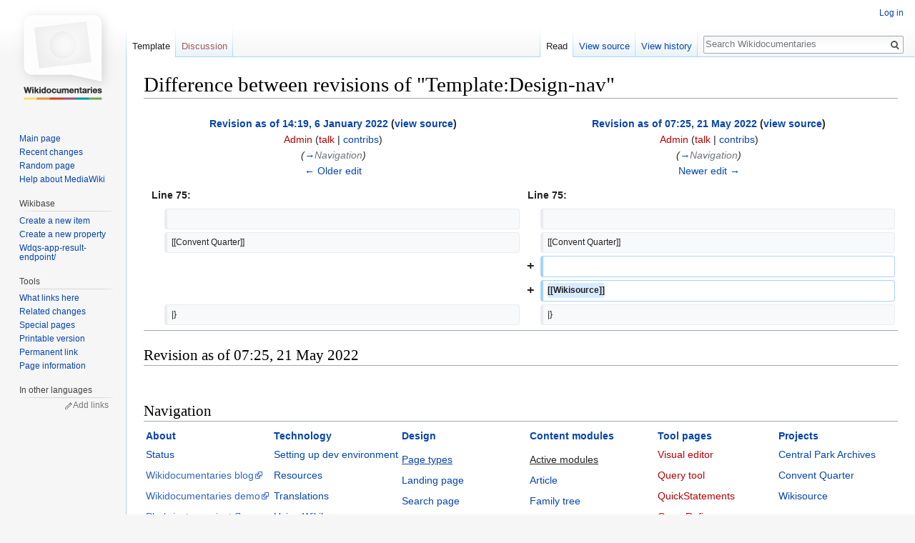

--- FILE ---
content_type: text/html; charset=UTF-8
request_url: https://wikidocumentaries.wmcloud.org/w/index.php?title=Template:Design-nav&diff=prev&oldid=22537
body_size: 6202
content:
<!DOCTYPE html>
<html class="client-nojs" lang="en" dir="ltr">
<head>
<meta charset="UTF-8"/>
<title>Difference between revisions of "Template:Design-nav" - Wikidocumentaries</title>
<script>document.documentElement.className = document.documentElement.className.replace( /(^|\s)client-nojs(\s|$)/, "$1client-js$2" );</script>
<script>(window.RLQ=window.RLQ||[]).push(function(){mw.config.set({"wgCanonicalNamespace":"Template","wgCanonicalSpecialPageName":false,"wgNamespaceNumber":10,"wgPageName":"Template:Design-nav","wgTitle":"Design-nav","wgCurRevisionId":22538,"wgRevisionId":22537,"wgArticleId":29,"wgIsArticle":true,"wgIsRedirect":false,"wgAction":"view","wgUserName":null,"wgUserGroups":["*"],"wgCategories":[],"wgBreakFrames":false,"wgPageContentLanguage":"en","wgPageContentModel":"wikitext","wgSeparatorTransformTable":["",""],"wgDigitTransformTable":["",""],"wgDefaultDateFormat":"dmy","wgMonthNames":["","January","February","March","April","May","June","July","August","September","October","November","December"],"wgMonthNamesShort":["","Jan","Feb","Mar","Apr","May","Jun","Jul","Aug","Sep","Oct","Nov","Dec"],"wgRelevantPageName":"Template:Design-nav","wgRelevantArticleId":29,"wgRequestId":"96decc35a6d0fcd924928056","wgCSPNonce":false,"wgIsProbablyEditable":false,"wgRelevantPageIsProbablyEditable":false,"wgRestrictionEdit":[],"wgRestrictionMove":[],"wgDiffOldId":22476,"wgDiffNewId":22537});mw.loader.state({"site.styles":"ready","noscript":"ready","user.styles":"ready","user":"ready","user.options":"ready","user.tokens":"loading","mediawiki.diff.styles":"ready","mediawiki.legacy.shared":"ready","mediawiki.legacy.commonPrint":"ready","wikibase.client.init":"ready","mediawiki.skinning.interface":"ready","skins.vector.styles":"ready"});mw.loader.implement("user.tokens@0tffind",function($,jQuery,require,module){/*@nomin*/mw.user.tokens.set({"editToken":"+\\","patrolToken":"+\\","watchToken":"+\\","csrfToken":"+\\"});
});RLPAGEMODULES=["site","mediawiki.page.startup","mediawiki.user","mediawiki.page.ready","mediawiki.searchSuggest","wikibase.ui.entitysearch","skins.vector.js"];mw.loader.load(RLPAGEMODULES);});</script>
<link rel="stylesheet" href="/w/load.php?debug=false&amp;lang=en&amp;modules=mediawiki.diff.styles%7Cmediawiki.legacy.commonPrint%2Cshared%7Cmediawiki.skinning.interface%7Cskins.vector.styles%7Cwikibase.client.init&amp;only=styles&amp;skin=vector"/>
<script async="" src="/w/load.php?debug=false&amp;lang=en&amp;modules=startup&amp;only=scripts&amp;skin=vector"></script>
<meta name="ResourceLoaderDynamicStyles" content=""/>
<meta name="generator" content="MediaWiki 1.32.5"/>
<meta name="robots" content="noindex,nofollow"/>
<link rel="shortcut icon" href="/favicon.ico"/>
<link rel="search" type="application/opensearchdescription+xml" href="/w/opensearch_desc.php" title="Wikidocumentaries (en)"/>
<link rel="EditURI" type="application/rsd+xml" href="https://wikidocumentaries.wmcloud.org/w/api.php?action=rsd"/>
<link rel="alternate" type="application/atom+xml" title="Wikidocumentaries Atom feed" href="/w/index.php?title=Special:RecentChanges&amp;feed=atom"/>
<!--[if lt IE 9]><script src="/w/load.php?debug=false&amp;lang=en&amp;modules=html5shiv&amp;only=scripts&amp;skin=vector&amp;sync=1"></script><![endif]-->
</head>
<body class="mediawiki ltr sitedir-ltr mw-hide-empty-elt ns-10 ns-subject page-Template_Design-nav rootpage-Template_Design-nav skin-vector action-view">		<div id="mw-page-base" class="noprint"></div>
		<div id="mw-head-base" class="noprint"></div>
		<div id="content" class="mw-body" role="main">
			<a id="top"></a>
			<div class="mw-indicators mw-body-content">
</div>
<h1 id="firstHeading" class="firstHeading" lang="en">Difference between revisions of "Template:Design-nav"</h1>			<div id="bodyContent" class="mw-body-content">
				<div id="siteSub" class="noprint">From Wikidocumentaries</div>				<div id="contentSub"></div>
				<div id="jump-to-nav"></div>				<a class="mw-jump-link" href="#mw-head">Jump to navigation</a>
				<a class="mw-jump-link" href="#p-search">Jump to search</a>
				<div id="mw-content-text" lang="en" dir="ltr" class="mw-content-ltr"><table class="diff diff-contentalign-left" data-mw="interface">
				<col class="diff-marker" />
				<col class="diff-content" />
				<col class="diff-marker" />
				<col class="diff-content" />
				<tr class="diff-title" lang="en">
				<td colspan="2" class="diff-otitle"><div id="mw-diff-otitle1"><strong><a href="/w/index.php?title=Template:Design-nav&amp;oldid=22476" title="Template:Design-nav">Revision as of 14:19, 6 January 2022</a> <span class="mw-diff-edit">(<a href="/w/index.php?title=Template:Design-nav&amp;action=edit&amp;oldid=22476" title="Template:Design-nav">view source</a>)</span></strong></div><div id="mw-diff-otitle2"><a href="/w/index.php?title=User:Admin&amp;action=edit&amp;redlink=1" class="new mw-userlink" title="User:Admin (page does not exist)"><bdi>Admin</bdi></a> <span class="mw-usertoollinks">(<a href="/w/index.php?title=User_talk:Admin&amp;action=edit&amp;redlink=1" class="new mw-usertoollinks-talk" title="User talk:Admin (page does not exist)">talk</a> | <a href="/wiki/Special:Contributions/Admin" class="mw-usertoollinks-contribs" title="Special:Contributions/Admin">contribs</a>)</span></div><div id="mw-diff-otitle3"> <span class="comment">(<a href="#Navigation">→</a>‎<span dir="auto"><span class="autocomment">Navigation</span></span>)</span></div><div id="mw-diff-otitle5"></div><div id="mw-diff-otitle4"><a href="/w/index.php?title=Template:Design-nav&amp;diff=prev&amp;oldid=22476" title="Template:Design-nav" id="differences-prevlink">← Older edit</a></div></td>
				<td colspan="2" class="diff-ntitle"><div id="mw-diff-ntitle1"><strong><a href="/w/index.php?title=Template:Design-nav&amp;oldid=22537" title="Template:Design-nav">Revision as of 07:25, 21 May 2022</a> <span class="mw-diff-edit">(<a href="/w/index.php?title=Template:Design-nav&amp;action=edit&amp;oldid=22537" title="Template:Design-nav">view source</a>)</span> </strong></div><div id="mw-diff-ntitle2"><a href="/w/index.php?title=User:Admin&amp;action=edit&amp;redlink=1" class="new mw-userlink" title="User:Admin (page does not exist)"><bdi>Admin</bdi></a> <span class="mw-usertoollinks">(<a href="/w/index.php?title=User_talk:Admin&amp;action=edit&amp;redlink=1" class="new mw-usertoollinks-talk" title="User talk:Admin (page does not exist)">talk</a> | <a href="/wiki/Special:Contributions/Admin" class="mw-usertoollinks-contribs" title="Special:Contributions/Admin">contribs</a>)</span> </div><div id="mw-diff-ntitle3"> <span class="comment">(<a href="#Navigation">→</a>‎<span dir="auto"><span class="autocomment">Navigation</span></span>)</span></div><div id="mw-diff-ntitle5"></div><div id="mw-diff-ntitle4"><a href="/w/index.php?title=Template:Design-nav&amp;diff=next&amp;oldid=22537" title="Template:Design-nav" id="differences-nextlink">Newer edit →</a></div></td>
				</tr><tr><td colspan="2" class="diff-lineno" id="mw-diff-left-l75" >Line 75:</td>
<td colspan="2" class="diff-lineno">Line 75:</td></tr>
<tr><td class='diff-marker'> </td><td class='diff-context'></td><td class='diff-marker'> </td><td class='diff-context'></td></tr>
<tr><td class='diff-marker'> </td><td class='diff-context'><div>[[Convent Quarter]]</div></td><td class='diff-marker'> </td><td class='diff-context'><div>[[Convent Quarter]]</div></td></tr>
<tr><td colspan="2"> </td><td class='diff-marker'>+</td><td class='diff-addedline'><div><ins class="diffchange"></ins></div></td></tr>
<tr><td colspan="2"> </td><td class='diff-marker'>+</td><td class='diff-addedline'><div><ins class="diffchange">[[Wikisource]]</ins></div></td></tr>
<tr><td class='diff-marker'> </td><td class='diff-context'><div>|}</div></td><td class='diff-marker'> </td><td class='diff-context'><div>|}</div></td></tr>
</table><hr class='diff-hr' id='mw-oldid' />
		<h2 class='diff-currentversion-title'>Revision as of 07:25, 21 May 2022</h2>
<div class="mw-parser-output"><p><br style="clear: both" />
</p>
<h2><span class="mw-headline" id="Navigation">Navigation</span></h2>
<table style="width: 100%;">
<tbody><tr>
<td style="width: 17%;"><b><a href="/wiki/About" title="About">About</a></b>
</td>
<td style="width: 17%;"><b><a href="/wiki/Technology" title="Technology">Technology</a></b>
</td>
<td style="width: 17%;"><b><a href="/wiki/Design" title="Design">Design</a></b>
</td>
<td style="width: 17%;"><b><a href="/wiki/Content_module" title="Content module">Content modules</a></b>
</td>
<td style="width: 16%;"><b><a href="/wiki/Tool_page" title="Tool page">Tool pages</a></b>
</td>
<td style="width: 16%;"><b><a href="/wiki/Project_page" title="Project page">Projects</a></b>
</td></tr>
<tr style="vertical-align: top">
<td><a href="/wiki/Status" title="Status">Status</a>
<p><a rel="nofollow" class="external text" href="http://blog.wikidocumentaries.io/en/">Wikidocumentaries blog</a>
</p><p><a rel="nofollow" class="external text" href="http://wikidocumentaries-demo.wmflabs.org/">Wikidocumentaries demo</a>
</p><p><a rel="nofollow" class="external text" href="https://phabricator.wikimedia.org/tag/wikidocumentaries/">Phabricator project</a>
</p><p><a rel="nofollow" class="external text" href="https://www.facebook.com/groups/wikidocumentaries/">Facebook group</a>
</p><p><a rel="nofollow" class="external text" href="https://github.com/wikidocumentaries">GitHub repository</a>
</p><p><a rel="nofollow" class="external text" href="https://translatewiki.net/wiki/Translating:Wikidocumentaries">Translation in TranslateWiki</a>
</p><p>Wikidocumentaries Slack
</p>
</td>
<td><a href="/wiki/Setting_up_dev_environment" title="Setting up dev environment">Setting up dev environment</a>
<p><a href="/wiki/Resources" title="Resources">Resources</a>
</p><p><a href="/wiki/Translations" title="Translations">Translations</a>
</p><p><a href="/wiki/Using_Wikibase" title="Using Wikibase">Using Wikibase</a>
</p><p><a href="/wiki/Federation_with_Wikidata" title="Federation with Wikidata">Federation with Wikidata</a>
</p><p><a href="/wiki/APIs" title="APIs">APIs</a>
</p><p><a href="/wiki/Linking" title="Linking">Linking</a>
</p><p><a href="/wiki/Media_metadata" title="Media metadata">Media metadata</a>
</p><p><a href="/wiki/Properties_to_content" title="Properties to content">Properties to content</a>
</p><p><a href="/wiki/User_registration" title="User registration">User registration</a>
</p><p><a href="/wiki/Licensing" title="Licensing">Licensing</a>
</p>
</td>
<td>
<p><u><a href="/wiki/Page_types" title="Page types">Page types</a></u>
</p><p><a href="/wiki/Landing_page" title="Landing page">Landing page</a>
</p><p><a href="/wiki/Search_page" title="Search page">Search page</a>
</p><p><a href="/wiki/Topic_page" title="Topic page">Topic page</a>
</p><p><a href="/wiki/User_page" title="User page">User page</a>
</p>
<dl><dd><a href="/wiki/Organisation_page" title="Organisation page">Organisation page</a></dd></dl>
<p><a href="/wiki/Project_page" title="Project page">Project page</a>
</p><p><a href="/wiki/Tool_page" title="Tool page">Tool page</a>
</p><p><a href="/wiki/Tasks" title="Tasks">Tasks</a>
</p><p><u>Components</u>
</p><p><a href="/wiki/Main_toolbar_and_footer" title="Main toolbar and footer">Main toolbar and footer</a>
</p><p><a href="/wiki/Search" title="Search">Search</a>
</p><p><a href="/wiki/Faceting" title="Faceting">Faceting</a>
</p><p><a href="/wiki/Topic_page_header" title="Topic page header">Topic page header</a>
</p><p><a href="/wiki/Content_module" title="Content module">Content module</a>
</p><p><a href="/wiki/Dropdown" title="Dropdown">Dropdown</a>
</p><p><a href="/wiki/Modal" title="Modal">Modal</a>
</p><p><a href="/wiki/Icons" title="Icons">Icons</a>
</p>
</td>
<td>
<p><u>Active modules</u>
</p><p><a href="/wiki/Article" title="Article">Article</a>
</p><p><a href="/wiki/Family_tree" title="Family tree">Family tree</a>
</p><p><a href="/wiki/Gallery" title="Gallery">Gallery</a>
</p><p><a href="/wiki/Historical_map" title="Historical map">Historical map</a>
</p><p><a href="/wiki/Images" title="Images">Images</a>
</p><p><a href="/wiki/Image_viewer" title="Image viewer">Image viewer</a>
</p><p><a href="/wiki/Infobox" title="Infobox">Infobox</a>
</p><p><a href="/wiki/Map" title="Map">Map</a>
</p><p><u>Module ideas</u>
</p><p><a href="/w/index.php?title=Audio/Video&amp;action=edit&amp;redlink=1" class="new" title="Audio/Video (page does not exist)">Audio/Video</a>
</p><p><a href="/wiki/Bibliography" title="Bibliography">Bibliography</a>
</p><p><a href="/wiki/Correspondence" title="Correspondence">Correspondence</a>
</p><p><a href="/wiki/Discussion" title="Discussion">Discussion</a>
</p><p><a href="/w/index.php?title=Graph&amp;action=edit&amp;redlink=1" class="new" title="Graph (page does not exist)">Graph</a>
</p><p><a href="/wiki/Name" title="Name">Name</a>
</p><p><a href="/wiki/Newspaper_articles" title="Newspaper articles">Newspaper articles</a>
</p><p><a href="/wiki/Testimonials" title="Testimonials">Testimonials</a>
</p><p><a href="/wiki/Timeline" title="Timeline">Timeline</a>
</p><p><a href="/wiki/Visualizations" title="Visualizations">Visualizations</a>
</p><p><a href="/wiki/Wikidocumentary" title="Wikidocumentary">Wikidocumentary</a>
</p><p><a href="/wiki/3D" title="3D">3D</a>
</p>
</td>
<td><a href="/w/index.php?title=Visual_editor&amp;action=edit&amp;redlink=1" class="new" title="Visual editor (page does not exist)">Visual editor</a>
<p><a href="/w/index.php?title=Query_tool&amp;action=edit&amp;redlink=1" class="new" title="Query tool (page does not exist)">Query tool</a>
</p><p><a href="/w/index.php?title=QuickStatements&amp;action=edit&amp;redlink=1" class="new" title="QuickStatements (page does not exist)">QuickStatements</a>
</p><p><a href="/w/index.php?title=Open_Refine&amp;action=edit&amp;redlink=1" class="new" title="Open Refine (page does not exist)">Open Refine</a>
</p><p><a href="/wiki/Creating_topics" title="Creating topics">Creating topics</a>
</p><p><a href="/wiki/Uploading_images" title="Uploading images">Uploading images</a>
</p><p><a href="/wiki/Geolocating_tool" title="Geolocating tool">Geolocating tool</a>
</p><p><a href="/wiki/Metadata_editor" title="Metadata editor">Metadata editor</a>
</p><p><a href="/wiki/Rectifying_maps" title="Rectifying maps">Rectifying maps</a>
</p><p><a href="/w/index.php?title=Transcription&amp;action=edit&amp;redlink=1" class="new" title="Transcription (page does not exist)">Transcription</a>
</p><p><a href="/wiki/Annotation_tool" title="Annotation tool">Annotation tool</a>
</p>
</td>
<td><a href="/wiki/Central_Park_Archives" title="Central Park Archives">Central Park Archives</a>
<p><a href="/wiki/Convent_Quarter" title="Convent Quarter">Convent Quarter</a>
</p><p><a href="/wiki/Wikisource" title="Wikisource">Wikisource</a>
</p>
</td></tr></tbody></table>

<!-- 
NewPP limit report
Cached time: 20260122173839
Cache expiry: 86400
Dynamic content: false
CPU time usage: 0.018 seconds
Real time usage: 0.021 seconds
Preprocessor visited node count: 10/1000000
Preprocessor generated node count: 54/1000000
Post‐expand include size: 662/2097152 bytes
Template argument size: 0/2097152 bytes
Highest expansion depth: 2/40
Expensive parser function count: 0/100
Unstrip recursion depth: 0/20
Unstrip post‐expand size: 0/5000000 bytes
Number of Wikibase entities loaded: 0/250
-->
<!--
Transclusion expansion time report (%,ms,calls,template)
100.00%    5.878      1 -total
 37.48%    2.203      1 Page_types
 34.82%    2.047      1 Content_module
 23.06%    1.355      1 Components
-->
</div></div>					<div class="printfooter">
						Retrieved from "<a dir="ltr" href="https://wikidocumentaries.wmcloud.org/w/index.php?title=Template:Design-nav&amp;oldid=22537">https://wikidocumentaries.wmcloud.org/w/index.php?title=Template:Design-nav&amp;oldid=22537</a>"					</div>
				<div id="catlinks" class="catlinks catlinks-allhidden" data-mw="interface"></div>				<div class="visualClear"></div>
							</div>
		</div>
		<div id="mw-navigation">
			<h2>Navigation menu</h2>
			<div id="mw-head">
									<div id="p-personal" role="navigation" class="" aria-labelledby="p-personal-label">
						<h3 id="p-personal-label">Personal tools</h3>
						<ul>
							<li id="pt-login"><a href="/w/index.php?title=Special:UserLogin&amp;returnto=Template%3ADesign-nav&amp;returntoquery=diff%3Dprev%26oldid%3D22537" title="You are encouraged to log in; however, it is not mandatory [o]" accesskey="o">Log in</a></li>						</ul>
					</div>
									<div id="left-navigation">
										<div id="p-namespaces" role="navigation" class="vectorTabs" aria-labelledby="p-namespaces-label">
						<h3 id="p-namespaces-label">Namespaces</h3>
						<ul>
							<li id="ca-nstab-template" class="selected"><span><a href="/wiki/Template:Design-nav" title="View the template [c]" accesskey="c">Template</a></span></li><li id="ca-talk" class="new"><span><a href="/w/index.php?title=Template_talk:Design-nav&amp;action=edit&amp;redlink=1" rel="discussion" title="Discussion about the content page (page does not exist) [t]" accesskey="t">Discussion</a></span></li>						</ul>
					</div>
										<div id="p-variants" role="navigation" class="vectorMenu emptyPortlet" aria-labelledby="p-variants-label">
												<input type="checkbox" class="vectorMenuCheckbox" aria-labelledby="p-variants-label" />
						<h3 id="p-variants-label">
							<span>Variants</span>
						</h3>
						<div class="menu">
							<ul>
															</ul>
						</div>
					</div>
									</div>
				<div id="right-navigation">
										<div id="p-views" role="navigation" class="vectorTabs" aria-labelledby="p-views-label">
						<h3 id="p-views-label">Views</h3>
						<ul>
							<li id="ca-view" class="collapsible selected"><span><a href="/wiki/Template:Design-nav">Read</a></span></li><li id="ca-viewsource" class="collapsible"><span><a href="/w/index.php?title=Template:Design-nav&amp;action=edit&amp;oldid=22537" title="This page is protected.&#10;You can view its source [e]" accesskey="e">View source</a></span></li><li id="ca-history" class="collapsible"><span><a href="/w/index.php?title=Template:Design-nav&amp;action=history" title="Past revisions of this page [h]" accesskey="h">View history</a></span></li>						</ul>
					</div>
										<div id="p-cactions" role="navigation" class="vectorMenu emptyPortlet" aria-labelledby="p-cactions-label">
						<input type="checkbox" class="vectorMenuCheckbox" aria-labelledby="p-cactions-label" />
						<h3 id="p-cactions-label"><span>More</span></h3>
						<div class="menu">
							<ul>
															</ul>
						</div>
					</div>
										<div id="p-search" role="search">
						<h3>
							<label for="searchInput">Search</label>
						</h3>
						<form action="/w/index.php" id="searchform">
							<div id="simpleSearch">
								<input type="search" name="search" placeholder="Search Wikidocumentaries" title="Search Wikidocumentaries [f]" accesskey="f" id="searchInput"/><input type="hidden" value="Special:Search" name="title"/><input type="submit" name="fulltext" value="Search" title="Search the pages for this text" id="mw-searchButton" class="searchButton mw-fallbackSearchButton"/><input type="submit" name="go" value="Go" title="Go to a page with this exact name if it exists" id="searchButton" class="searchButton"/>							</div>
						</form>
					</div>
									</div>
			</div>
			<div id="mw-panel">
				<div id="p-logo" role="banner"><a class="mw-wiki-logo" href="/wiki/Main_Page"  title="Visit the main page"></a></div>
						<div class="portal" role="navigation" id="p-navigation" aria-labelledby="p-navigation-label">
			<h3 id="p-navigation-label">Navigation</h3>
			<div class="body">
								<ul>
					<li id="n-mainpage-description"><a href="/wiki/Main_Page" title="Visit the main page [z]" accesskey="z">Main page</a></li><li id="n-recentchanges"><a href="/wiki/Special:RecentChanges" title="A list of recent changes in the wiki [r]" accesskey="r">Recent changes</a></li><li id="n-randompage"><a href="/wiki/Special:Random" title="Load a random page [x]" accesskey="x">Random page</a></li><li id="n-help-mediawiki"><a href="https://www.mediawiki.org/wiki/Special:MyLanguage/Help:Contents">Help about MediaWiki</a></li>				</ul>
							</div>
		</div>
			<div class="portal" role="navigation" id="p-Wikibase" aria-labelledby="p-Wikibase-label">
			<h3 id="p-Wikibase-label">Wikibase</h3>
			<div class="body">
								<ul>
					<li id="n-Special-newitem"><a href="/wiki/Special:NewItem">Create a new item</a></li><li id="n-Special-newproperty"><a href="/wiki/Special:NewProperty">Create a new property</a></li><li id="n-Wdqs-app-result-endpoint.2F"><a href="http://wikidocumentaries-query.wmflabs.org/" rel="nofollow">Wdqs-app-result-endpoint/</a></li>				</ul>
							</div>
		</div>
			<div class="portal" role="navigation" id="p-tb" aria-labelledby="p-tb-label">
			<h3 id="p-tb-label">Tools</h3>
			<div class="body">
								<ul>
					<li id="t-whatlinkshere"><a href="/wiki/Special:WhatLinksHere/Template:Design-nav" title="A list of all wiki pages that link here [j]" accesskey="j">What links here</a></li><li id="t-recentchangeslinked"><a href="/wiki/Special:RecentChangesLinked/Template:Design-nav" rel="nofollow" title="Recent changes in pages linked from this page [k]" accesskey="k">Related changes</a></li><li id="t-specialpages"><a href="/wiki/Special:SpecialPages" title="A list of all special pages [q]" accesskey="q">Special pages</a></li><li id="t-print"><a href="/w/index.php?title=Template:Design-nav&amp;diff=prev&amp;oldid=22537&amp;printable=yes" rel="alternate" title="Printable version of this page [p]" accesskey="p">Printable version</a></li><li id="t-permalink"><a href="/w/index.php?title=Template:Design-nav&amp;oldid=22537" title="Permanent link to this revision of the page">Permanent link</a></li><li id="t-info"><a href="/w/index.php?title=Template:Design-nav&amp;action=info" title="More information about this page">Page information</a></li>				</ul>
							</div>
		</div>
			<div class="portal" role="navigation" id="p-lang" aria-labelledby="p-lang-label">
			<h3 id="p-lang-label">In other languages</h3>
			<div class="body">
								<ul>
									</ul>
				<div class="after-portlet after-portlet-lang"><span class="wb-langlinks-add wb-langlinks-link"><a href="https://wikidocumentaries.wmcloud.org/wiki/Special:NewItem?site=my_wiki&amp;page=Template%3ADesign-nav" title="Add interlanguage links" class="wbc-editpage">Add links</a></span></div>			</div>
		</div>
				</div>
		</div>
				<div id="footer" role="contentinfo">
						<ul id="footer-places">
								<li id="footer-places-privacy"><a href="/wiki/Project:Privacy_policy" title="Project:Privacy policy">Privacy policy</a></li>
								<li id="footer-places-about"><a href="/wiki/Project:About" title="Project:About">About Wikidocumentaries</a></li>
								<li id="footer-places-disclaimer"><a href="/wiki/Project:General_disclaimer" title="Project:General disclaimer">Disclaimers</a></li>
							</ul>
										<ul id="footer-icons" class="noprint">
										<li id="footer-poweredbyico">
						<a href="//www.mediawiki.org/"><img src="/w/resources/assets/poweredby_mediawiki_88x31.png" alt="Powered by MediaWiki" srcset="/w/resources/assets/poweredby_mediawiki_132x47.png 1.5x, /w/resources/assets/poweredby_mediawiki_176x62.png 2x" width="88" height="31"/></a>					</li>
									</ul>
						<div style="clear: both;"></div>
		</div>
		
<script>(window.RLQ=window.RLQ||[]).push(function(){mw.config.set({"wgPageParseReport":{"limitreport":{"cputime":"0.018","walltime":"0.021","ppvisitednodes":{"value":10,"limit":1000000},"ppgeneratednodes":{"value":54,"limit":1000000},"postexpandincludesize":{"value":662,"limit":2097152},"templateargumentsize":{"value":0,"limit":2097152},"expansiondepth":{"value":2,"limit":40},"expensivefunctioncount":{"value":0,"limit":100},"unstrip-depth":{"value":0,"limit":20},"unstrip-size":{"value":0,"limit":5000000},"entityaccesscount":{"value":0,"limit":250},"timingprofile":["100.00%    5.878      1 -total"," 37.48%    2.203      1 Page_types"," 34.82%    2.047      1 Content_module"," 23.06%    1.355      1 Components"]},"cachereport":{"timestamp":"20260122173839","ttl":86400,"transientcontent":false}}});mw.config.set({"wgBackendResponseTime":131});});</script>
	</body>
</html>
